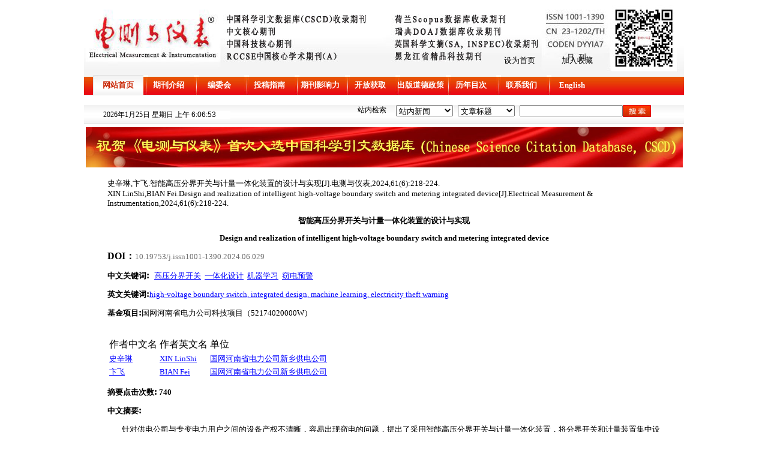

--- FILE ---
content_type: text/html; charset=utf-8
request_url: http://www.emijournal.net/dcyyb/ch/reader/view_abstract.aspx?file_no=20210615003&flag=1
body_size: 38390
content:

<!DOCTYPE>
<html xmlns="http://www.w3.org/1999/xhtml">
<head>
<meta http-equiv="Content-Type" content="text/html; charset=utf-8" />
<title>智能高压分界开关与计量一体化装置的设计与实现-Design and realization of intelligent high-voltage boundary switch and metering integrated device</title>
<meta http-equiv="Content-Language" content="zh-cn">
<meta http-equiv="Content-Type" content="text/html; charset=utf-8">
<meta name="keywords" content="高压分界开关；一体化设计；机器学习；窃电预警"/>
<meta name="HW.ad-path" content="http://www.emijournal.net/dcyyb/ch/reader/view_abstract.aspx?file_no=20210615003"/>
<meta name="HW.identifier" content="http://www.emijournal.net/dcyyb/ch/reader/view_abstract.aspx?file_no=20210615003"/>
<meta name="DC.Format" content="text/html"/>
<meta name="DC.Language" content="cn"/>
<meta name="DC.Title" content="智能高压分界开关与计量一体化装置的设计与实现"/>
<meta name="DC.Identifier" content="10.19753/j.issn1001-1390.2024.06.029"/>
<meta name="DC.Contributor" content="史辛琳"/>
<meta name="DC.Contributor" content="卞飞"/>
<meta name="DC.Date" content=""/>
<meta name="DC.Keywords" content="高压分界开关；一体化设计；机器学习；窃电预警"/>
<meta name="DC.Keywords" content="high-voltage boundary switch, integrated design, machine learning, electricity theft warning"/>
<meta name="Description" content="针对供电公司与专变电力用户之间的设备产权不清晰，容易出现窃电的问题，提出了采用智能高压分界开关与计量一体化装置，将分界开关和计量装置集中设计并一体化安装。首先对设备结构重新设计，将户外高压分界电能计量箱分成开关室、计量室、出线室和进线室四个独立的功能隔室。设备采用全密封、全绝缘结构设计，机构仓防护等级达到IP55。计量互感器全绝缘、插拔式结构设计，便于更换。构建了防窃电结构化模型，通过数据预处理、用户异常监测模型和机器学习实现防窃电功能。;In view of the unclear property rights between the power supply companies and the power users, and the problem of electricity theft, this paper proposes an intelligent high-voltage boundary switch and metering integrated device, and the boundary switch and the metering device are designed and integrated installed. Firstly, the equipment structure is redesigned, and the outdoor high-voltage boundary electric energy metering box is divided into four independent functional compartments including switch room, metering room, outlet room and inlet room. The equipment adopts a fully-sealed and fully-insulated structure design, and the protection level of the mechanism compartment reaches IP55. The fully-insulated and plug-in structure design for metering transformer is easy to replace. The structured model of electricity theft prevention is constructed, and the function of electricity theft prevention is realized through data preprocessing, user anomaly monitoring model and machine learning."/>
<meta name="Keywords" content="高压分界开关；一体化设计；机器学习；窃电预警;high-voltage boundary switch, integrated design, machine learning, electricity theft warning"/>
<meta name="citation_title" content="智能高压分界开关与计量一体化装置的设计与实现"/>
<meta name="citation_journal_title" content="电测与仪表"/>
<meta name="citation_author" content="史辛琳"/>
<meta name="citation_author" content="卞飞"/>
<meta name="citation_volume" content="61"/>
<meta name="citation_issue" content="6"/>
<meta name="citation_date" content="20240614"/>
<meta name="citation_firstpage" content="218"/>
<meta name="citation_lastpage" content="224"/>


<script type="text/javascript" src="../js/jquery.js"></script>
<script type="text/javascript" src="../js/checkform.js"></script>

<!--<script type="text/javascript" src="../js/jquery.mousewheel.js"></script>
<script type="text/javascript" src="../Scripts/AC_RunActiveContent.js"></script>
<script language="JavaScript" src="../js/swfobject.js" type="text/javascript"></script>-->
<LINK rel=stylesheet type=text/css href="../css/nav.css">
<LINK href="../css/style.css" type=text/css rel=stylesheet>
<LINK href="../css/Erji_style.css" type=text/css rel=stylesheet>
<link href="../css/front_table_css.css" rel="stylesheet" type="text/css">
<!--<script type="text/javascript">	
$(function(){
	 //滚动条js	
	// 这个初始化页面上的演示scollpanes.	
	$('#pane2').jScrollPane({showArrows:true, scrollbarWidth: 15, arrowSize: 16});
	$('#pane3').jScrollPane();	
	// 建立描点链接
	$('a.scroll-to-element-demo').bind('click',function(){
		$this = $(this);
		var destinationSelector = $(this).attr('rel');
		$('.scroll-pane', $this.parent().parent().parent()).each(function(){
			this.scrollTo(destinationSelector);
		});
			return false;
	});	
	// 这个初始化演示scollpanes，使得它重新初始化本身，一旦它的图像加载...
	var settings = {
		showArrows:true, 
		scrollbarWidth: 20
	};
	$('#s2').jScrollPane(settings).onImagesLoad({
		callback: function(ref){
			$(ref).jScrollPane(settings);
		}
	});
	
});	
</script>
<script>
function addCookie(url,title)
{
 if (document.all)
    {
       window.external.addFavorite(url,title);
    }
    else if (window.sidebar)
    {
       window.sidebar.addPanel(title, url, "");
 }
}
function setHomepage(homeurl)
{
 if (document.all)
    {
        document.body.style.behavior='url(#default#homepage)';
  document.body.setHomePage(homeurl);
    }
    else if (window.sidebar)
    {
    if(window.netscape)
    {
         try
   {  
            netscape.security.PrivilegeManager.enablePrivilege("UniversalXPConnect");  
         }  
         catch (e)  
         {  
    alert( "该操作被浏览器拒绝，如果想启用该功能，请在地址栏内输入 about:config,然后将项 signed.applets.codebase_principal_support 值该为true" );  
         }
    } 
    var prefs = Components.classes['@mozilla.org/preferences-service;1'].getService(Components. interfaces.nsIPrefBranch);
    prefs.setCharPref('browser.startup.homepage',homeurl);
 }
} 
</script>-->

</head>

<body onload=startclock()>
<div id="header">
     <div class="headerT">
          <ul>
   <li style=" padding-left:0;"><a href="javascript:void(0)" onClick="setHomepage(document.location.href);">设为首页</a></li>
   <li><a href="javascript:void(0)" onClick="addCookie(document.location.href,'电测与仪表');">加入收藏</a></li>
              <li><a href="../reader/view_fixed_content.aspx?id=lxyx">联系邮箱</a></li>
          </ul>
     </div>
    <div class="header_nav">
            <ul>
              <li class="no_bg"><a href="../index.aspx">网站首页</a></li>
          <li><a href="../common_item.aspx?parent_id=20130719095313001&menu_id=20130719095507001&is_three_menu=0" onmouseover=mouseover(this,0) onmouseout=mouseout()>期刊介绍</a><DIV class=menu-list id=menu0 onmouseover=_mouseover() onmouseout=_mouseout()><ul><li><a href="../common_item.aspx?parent_id=20130719095313001&menu_id=20130719095507001" style="font-size:12px;padding-left:5px;height:28px;font-weight:normal">期刊简介</a></li><li><a href="../common_item.aspx?parent_id=20130719095313001&menu_id=20130719095521001" style="font-size:12px;padding-left:5px;height:28px;font-weight:normal">社长及主编</a></li><li><a href="../common_item.aspx?parent_id=20130719095313001&menu_id=20130719095536001" style="font-size:12px;padding-left:5px;height:28px;font-weight:normal">期刊荣誉</a></li></ul></DIV></li> <li><a href="../common_item.aspx?parent_id=20130719095322001&menu_id=20191227110552615&is_three_menu=0" onmouseover=mouseover(this,1) onmouseout=mouseout()>编委会</a><DIV class=menu-list id=menu1 onmouseover=_mouseover() onmouseout=_mouseout()><ul><li><a href="../common_item.aspx?parent_id=20130719095322001&menu_id=20191227110552615" style="font-size:12px;padding-left:5px;height:28px;font-weight:normal">主任委员</a></li><li><a href="../common_item.aspx?parent_id=20130719095322001&menu_id=20200306042148058" style="font-size:12px;padding-left:5px;height:28px;font-weight:normal">编委名单</a></li><li><a href="../common_item.aspx?parent_id=20130719095322001&menu_id=20251111105642001" style="font-size:12px;padding-left:5px;height:28px;font-weight:normal">青年编委名单</a></li></ul></DIV></li> <li><a href="../common_item.aspx?parent_id=20130719095340001&menu_id=20130719095653001&is_three_menu=0" onmouseover=mouseover(this,2) onmouseout=mouseout()>投稿指南</a><DIV class=menu-list id=menu2 onmouseover=_mouseover() onmouseout=_mouseout()><ul><li><a href="../common_item.aspx?parent_id=20130719095340001&menu_id=20130719095653001" style="font-size:12px;padding-left:5px;height:28px;font-weight:normal">作者须知</a></li><li><a href="../common_item.aspx?parent_id=20130719095340001&menu_id=20130719095705001" style="font-size:12px;padding-left:5px;height:28px;font-weight:normal">投稿步骤</a></li><td style="white-space: nowrap"><a href="..//uploadfile/news_images/dcyyb/2025-11-19/《电测与仪表》范文(规范细则)202511版.docx" style="font-size:12px;height:28px;font-weight:normal">范文（规范细则）</a></li><li><a href="../common_item.aspx?parent_id=20130719095340001&menu_id=20230110015719737" style="font-size:12px;padding-left:5px;height:28px;font-weight:normal">稿件处理流程</a></li><td style="white-space: nowrap"><a href="..//uploadfile/news_images/dcyyb/2025-04-29/《电测与仪表》著作权转让协议.pdf" style="font-size:12px;height:28px;font-weight:normal">著作权转让协议</a></li></ul></DIV></li> <li><A href="../first_menu.aspx?parent_id=20240624105800001">期刊影响力</A></li> <li><A href="../first_menu.aspx?parent_id=20140807101545001">开放获取</A></li> <li><a href="../common_item.aspx?parent_id=20240626165240001&menu_id=20240628110544001&is_three_menu=0" onmouseover=mouseover(this,5) onmouseout=mouseout()>出版道德政策</a><DIV class=menu-list id=menu5 onmouseover=_mouseover() onmouseout=_mouseout()><ul><li><a href="../common_item.aspx?parent_id=20240626165240001&menu_id=20240628110544001" style="font-size:12px;padding-left:5px;height:28px;font-weight:normal">出版伦理声明</a></li><li><a href="../common_item.aspx?parent_id=20240626165240001&menu_id=20240628132904001" style="font-size:12px;padding-left:5px;height:28px;font-weight:normal">学术不端认定和处理方法</a></li><li><a href="../common_item.aspx?parent_id=20240626165240001&menu_id=20240628152050001" style="font-size:12px;padding-left:5px;height:28px;font-weight:normal">广告及市场推广</a></li><li><a href="../common_item.aspx?parent_id=20240626165240001&menu_id=20240628160556001" style="font-size:12px;padding-left:5px;height:28px;font-weight:normal">同行评议流程</a></li><li><a href="../common_item.aspx?parent_id=20240626165240001&menu_id=20240702125153001" style="font-size:12px;padding-left:5px;height:28px;font-weight:normal">斟误和撤回</a></li><li><a href="../common_item.aspx?parent_id=20240626165240001&menu_id=20240702131852001" style="font-size:12px;padding-left:5px;height:28px;font-weight:normal">回避制度</a></li><li><a href="../common_item.aspx?parent_id=20240626165240001&menu_id=20240702141139001" style="font-size:12px;padding-left:5px;height:28px;font-weight:normal">文章署名及版权转让</a></li></ul></DIV></li> <li><A href="../first_menu.aspx?parent_id=20130719095435001">历年目次</A></li> <li><A href="../first_menu.aspx?parent_id=20130719095443001">联系我们</A></li>
		       <li><a href="http://www.emijournal.net/dcyyben/ch/index.aspx">English</a></li>
          </ul>
     </div>
     <div id="ssk">
	 <form name=clock >
	 <script language=JavaScript>
var timerID = null;
var timerRunning = false;
function stopclock (){
if(timerRunning)
clearTimeout(timerID);
timerRunning = false;}
function startclock () {
stopclock();
showtime();}
//欢迎来到站长特效网，我们的网址是www.zzjs.net，很好记，zz站长，js就是js特效，本站收集大量高质量js代码，还有许多广告代码下载。
function showtime () {
var now = new Date();
var hours = now.getHours();
var minutes = now.getMinutes();
var seconds = now.getSeconds()
var timeValue = "" +((hours >= 12) ? "下午 " : "上午 " )
timeValue += ((hours >12) ? hours -12 :hours)
timeValue += ((minutes < 10) ? ":0" : ":") + minutes
timeValue += ((seconds < 10) ? ":0" : ":") + seconds
document.clock.thetime.value = timeValue;
timerID = setTimeout("showtime()",1000);
timerRunning = true;}
</SCRIPT>
          <span><script language="javascript">
			  var week,day,month,year
			  function initArray(){
			  this.length = initArray.arguments.length
			  for (var i = 0; i < this.length; i++)
			  this[i+1] = initArray.arguments[i] }
			  var LastModDate = new Date(document.lastModified);
			  var WeekArray = new initArray("星期日","星期一","星期二","星期三","星期四","星期五","星期六");
			  var MonthArray = new initArray("1月","2月","3月","4月","5月","6月","7月","8月","9月","10月","11月","12月");
			  day = LastModDate.getDate() +"日";
			  year = LastModDate.getFullYear() +"年";
			  week = WeekArray[(LastModDate.getDay()+1)];
			  month = MonthArray[(LastModDate.getMonth()+1)];
			  now = new Date();
			  time = now.toLocaleTimeString(); 
			  document.write(year,month,day,"     ",week,"    ");
			</script>
			
<input name=thetime style="font-size: 9pt;color:#000000;border:0px none; " size=12>
</form>
</span>

<style>
#c_box_1{ padding:0px; margin:0px; width:95px; display:none;}
#c_box{  padding:0px; margin:0px; width:95px;}
#condition2{width:95px; padding:0px; margin:0px;}
#condition{ width:95px; padding:0px; margin:0px;}
</style>      

          <div class="Ss"><form id="advance_query_form" name="advance_query_form" action="../reader/key_query.aspx"method="post" target="_new">

             <table cellpadding="0" cellspacing="0">
                <tr>
                    <td style=" float:right; width:56px; font-size:12px; color:#000;">站内检索</td>
                    <td width=8>&nbsp;</td>
                    <td><select name="s_type" id="s_type" onchange="changeSearchType(this)" size="1" name="field" style="width: 95px; ">
							<option value="1">站内新闻</option>
							<option value="2">杂志文章</option>
							</select> 
                    </td>
					<td width=8>&nbsp;</td>
					<td > 
                            <div id="c_box">
                            
                                        <select name="condition2" id="condition2">
                                            <option value="title">文章标题</option>
                                            <option value="content">文章内容</option>
                                        </select>
                            </div>
                            <div id="c_box_1">  
                                        <select name="condition" id="condition">
                                                <option value="title">题目</option>
                                                <option value="user_real_name">作者</option>
                                                <option value="cn_institution">单位</option>
                                                <option value="4">期次</option>
                                                <option value="abstract">摘要</option>
                                        </select>
                            </div>
					</td>
					</td>
                    <td width=8>&nbsp;</td>
                    <td><input type="text" name="key" id="textfield"  width="218px;"/></td>
                    <td><input name="button" type="image" id="button" value="提交"  width="47px" height="20"src="../ext_images/tit_4.jpg" /></td>
                </tr>
             </table></form>
      </div>
     </div>
</div>
<SCRIPT LANGUAGE="JavaScript">
<!--
	function ck(){
		var username = document.getElementById("username")
		var password = document.getElementById("password")		
		if(username.value == ""){
			alert("请输入用户名!")
			username.focus();
			return false;
		}
		if(password.value == ""){
			alert("请输入密码!")
			password.focus();
			return false;
		}
		document.login_home.submit();
		return true;
	}

	function clearkey(){
		var oKey = document.getElementById("articlekey")
		if(oKey.value=="请输入关键字"){
			oKey.value  = "";
		}
	}
	function fillkey(){
		var oKey = document.getElementById("articlekey")
		if(oKey.value==""){
			oKey.value  = "请输入关键字";
		}	
	}
	function ckSrh(){
		var oKey = document.getElementById("articlekey")
		if(oKey.value=="" || oKey.value=="请输入关键字"){
			alert("请输入关键字")
			oKey.focus();
			return false;
		}
		/*
		var typeVal = document.getElementById("s_type").options[obj.selectedIndex].value
		if(typeVal=="1"){
			document.getElementById("all_search").Action="/SearchAll.asp"
		}else if(typeVal=="2"){
			document.getElementById("all_search").Action="/ZZSearchAll.asp"
		}
		alert('d')
		document.getElementById("all_search").submit()*/
		return true;
	}

	function changeSearchType(obj){
		///SearchAll.asp

		var oKey = document.getElementById("articlekey")
		if(obj.options[obj.selectedIndex].value=="1"){
			document.getElementById("c_box").style.display="none"	
			document.getElementById("c_box_1").style.display="block"
		}else if(obj.options[obj.selectedIndex].value=="2"){
			//alert(3)
			document.getElementById("c_box").style.display="block"
			document.getElementById("c_box_1").style.display="none"
		}
	}
//-->
</SCRIPT>
<div id="banner">

<a href="http://www.emijournal.net/dcyyb/ch/reader/view_news.aspx?id=20250811105515001" target="_blank"><img src="/uploadfile/news_images/dcyyb/2025-08-11/20130719101559001.jpg" /></a>
    
</div>
<div id="nav_Center"><span id="ErrorMessage"></span>
<table cellspacing="1" cellpadding="4" align="center" id="QueryUI" class="front_table">
  <tr> 
    <td height="420" valign="top" align="center">
      <table width="100%" border="0"  cellpadding="0" cellspacing="0">
      <tr> 
      <td align=left vAlign=top > 
	   <table border="0" cellpadding="0" cellspacing="0" width="100%">
         <tr>
          <td width="100%">
            <table border="0" cellpadding="4" cellspacing="4" width="100%">
			<tr>
                <td width="100%" height="20" ><span id="ReferenceText">史辛琳,卞飞.智能高压分界开关与计量一体化装置的设计与实现[J].电测与仪表,2024,61(6):218-224.<br> XIN LinShi,BIAN Fei.Design and realization of intelligent high-voltage boundary switch and metering integrated device[J].Electrical Measurement & Instrumentation,2024,61(6):218-224.</span></td>
              </tr>
			<tr>
				<td width="100%" height="20" align="center"><font size="3"><b><span id="FileTitle">智能高压分界开关与计量一体化装置的设计与实现</span></b></font></td>
			</tr>
	       <tr>
                <td width="100%" align="center"><font size="3"><b><span id="EnTitle">Design and realization of intelligent high-voltage boundary switch and metering integrated device</span></b></font></td>
           </tr>
	      <!-- <tr>
                <td width="100%" align="center"><span id="SendTime">投稿时间：2021-06-15</span>&nbsp;&nbsp;<span id="LastModifyTime">修订日期：2021-06-28</span></b></td>
              </tr>
	       <tr>-->
                <td width="100%" height="20" ><b>DOI：</b><span id="DOI"><a href='http://dx.doi.org/10.19753/j.issn1001-1390.2024.06.029'>10.19753/j.issn1001-1390.2024.06.029</a></span></td>
              </tr>
	       <tr>
				<td width="100%" height="20" ><b><span id="KeyWordLabel">中文关键词</span>:</b>&nbsp;&nbsp;<span id="KeyWord"><a href="http://it.alljournals.cn/search.aspx?subject=industry_technology&major=dgjs&orderby=referenced&field=key_word&q=%e9%ab%98%e5%8e%8b%e5%88%86%e7%95%8c%e5%bc%80%e5%85%b3&encoding=utf8" target="_blank"><font color='blue'><u>高压分界开关</u></font></a>&nbsp;&nbsp;<a href="http://it.alljournals.cn/search.aspx?subject=industry_technology&major=dgjs&orderby=referenced&field=key_word&q=%e4%b8%80%e4%bd%93%e5%8c%96%e8%ae%be%e8%ae%a1&encoding=utf8" target="_blank"><font color='blue'><u>一体化设计</u></font></a>&nbsp;&nbsp;<a href="http://it.alljournals.cn/search.aspx?subject=industry_technology&major=dgjs&orderby=referenced&field=key_word&q=%e6%9c%ba%e5%99%a8%e5%ad%a6%e4%b9%a0&encoding=utf8" target="_blank"><font color='blue'><u>机器学习</u></font></a>&nbsp;&nbsp;<a href="http://it.alljournals.cn/search.aspx?subject=industry_technology&major=dgjs&orderby=referenced&field=key_word&q=%e7%aa%83%e7%94%b5%e9%a2%84%e8%ad%a6&encoding=utf8" target="_blank"><font color='blue'><u>窃电预警</u></font></a></span></td>
	       </tr>
	       <tr>
                <td width="100%" height="20" ><b><span id="EnKeyWordLabel">英文关键词</span>:</b><span id="EnKeyWord"><a href="http://it.alljournals.cn/search.aspx?subject=industry_technology&major=dgjs&orderby=referenced&field=key_word&q=high-voltage+boundary+switch%2c+integrated+design%2c+machine+learning%2c+electricity+theft+warning&encoding=utf8" target="_blank"><font color='blue'><u>high-voltage boundary switch, integrated design, machine learning, electricity theft warning</u></font></a></span></td>
           </tr>
	       <tr>
                <td width="100%" height="20" ><b><span id="FundProjectLabel">基金项目</span>:</b><span id="FundProject">国网河南省电力公司科技项目（52174020000W）</span></td>
           </tr>
		   <tr>
                <td width="100%" height="20" valign="top"><table valign="top">
		<tr><td nowrap>作者中文名</td><td nowrap>作者英文名</td><td>单位</td></tr>
		
		　　<tr><td><a href="http://td.alljournals.com.cn/search.aspx?subject=astronomy_earth_science&major=dqkx&orderby=referenced&field=author_name&q=史辛琳&prev_q=史辛琳" target="_blank"><font color='blue'><u>史辛琳</u></font></a></td><td><a href="http://td.alljournals.com.cn/search.aspx?subject=astronomy_earth_science&major=dqkx&orderby=referenced&field=author_name&q=XIN LinShi&prev_q=XIN LinShi" target="_blank"><font color='blue'><u>XIN LinShi</u></font></a></td><td><a href="http://td.alljournals.com.cn/search.aspx?subject=astronomy_earth_science&major=dqkx&orderby=referenced&field=institution&q=国网河南省电力公司新乡供电公司&prev_q=国网河南省电力公司新乡供电公司" target="_blank"><font color='blue'><u>国网河南省电力公司新乡供电公司</u></font></a></td></td></tr>
		
		　　<tr><td><a href="http://td.alljournals.com.cn/search.aspx?subject=astronomy_earth_science&major=dqkx&orderby=referenced&field=author_name&q=卞飞&prev_q=卞飞" target="_blank"><font color='blue'><u>卞飞</u></font></a></td><td><a href="http://td.alljournals.com.cn/search.aspx?subject=astronomy_earth_science&major=dqkx&orderby=referenced&field=author_name&q=BIAN Fei&prev_q=BIAN Fei" target="_blank"><font color='blue'><u>BIAN Fei</u></font></a></td><td><a href="http://td.alljournals.com.cn/search.aspx?subject=astronomy_earth_science&major=dqkx&orderby=referenced&field=institution&q=国网河南省电力公司新乡供电公司&prev_q=国网河南省电力公司新乡供电公司" target="_blank"><font color='blue'><u>国网河南省电力公司新乡供电公司</u></font></a></td></td></tr>
		
		</table>
		</td>
              </tr>
		   <tr>
                <td width="100%" height="20" ><b><span id="ClickNumLabel">摘要点击次数</span>:</b><b><span id="ClickNum">&nbsp;740</span></b></td>
           </tr>
		   <!--<tr>
                <td width="100%" height="20" ><b><span id="PDFClickNumLabel">全文下载次数</span>:</b><b><span id="PDFClickNum">&nbsp;281</span></b></td>
           </tr>-->
	       <tr>
		<td width="100%" class="unnamed3"><b><span id="AbstractLabel">中文摘要</span>:</b></td>
	      </tr>
	      <tr>
		<td width="100%" style="word-break:break-all;Width:fixed" class="unnamed3">&nbsp;&nbsp;&nbsp;&nbsp;&nbsp;&nbsp;<span id="Abstract">针对供电公司与专变电力用户之间的设备产权不清晰，容易出现窃电的问题，提出了采用智能高压分界开关与计量一体化装置，将分界开关和计量装置集中设计并一体化安装。首先对设备结构重新设计，将户外高压分界电能计量箱分成开关室、计量室、出线室和进线室四个独立的功能隔室。设备采用全密封、全绝缘结构设计，机构仓防护等级达到IP55。计量互感器全绝缘、插拔式结构设计，便于更换。构建了防窃电结构化模型，通过数据预处理、用户异常监测模型和机器学习实现防窃电功能。</span></td>
	      </tr>
	     <tr>
                <td width="100%" class="unnamed3"><b><span id="EnAbstractLabel">英文摘要</span>:</b></td>
              </tr>

	        <tr>
                <td width="100%" class="unnamed3">&nbsp;&nbsp;&nbsp;&nbsp;&nbsp;&nbsp;<span id="EnAbstract">In view of the unclear property rights between the power supply companies and the power users, and the problem of electricity theft, this paper proposes an intelligent high-voltage boundary switch and metering integrated device, and the boundary switch and the metering device are designed and integrated installed. Firstly, the equipment structure is redesigned, and the outdoor high-voltage boundary electric energy metering box is divided into four independent functional compartments including switch room, metering room, outlet room and inlet room. The equipment adopts a fully-sealed and fully-insulated structure design, and the protection level of the mechanism compartment reaches IP55. The fully-insulated and plug-in structure design for metering transformer is easy to replace. The structured model of electricity theft prevention is constructed, and the function of electricity theft prevention is realized through data preprocessing, user anomaly monitoring model and machine learning.</span></td>
            </tr>
		  <tr>
                <td width="100%" align="center"><span id="URL"><a href='create_pdf.aspx?file_no=20210615003&flag=1&journal_id=dcyyb&year_id=2024' target='_blank'><u>查看全文</u></a></span>&nbsp;&nbsp;<a href="appraise.aspx?file_no=20210615003&journal_id=dcyyb"><u><span id="ViewAppraiseLabel">查看/发表评论</span></u></a>&nbsp;&nbsp;<a href="http://ardownload.adobe.com/pub/adobe/reader/win/6.x/6.0/chs/AdbeRdr60_chs_full.exe"><u><span id="DownloadReaderLabel">下载PDF阅读器</span></u></a> </td>
           </tr> 
           <tr>
               <!-- <td width="100%" height="20" align="left"><span id="AttacheList"></span></td>-->
              </tr>  
			
	      <tr>
                <td width="100%" height="20" align="center"><a href="#" onclick="return window.close();"><span id="CloseLabel">关闭</span></a> </td>
              </tr>  
            </table>
          </td>
        
        </tr>
      </table>
	  <table width="100%" align="center">
<tr><td  align="left">
<div id="ReferenceList">
</div>
</td></tr>
<tr><td  align="left">
<div id="WasReferencedList">
</div>
</td></tr>

<!--<tr><td align="left">
<div id="RelateArticleList">
</div>
</td></tr>-->

</table>
  </td>    
</table> 
</td>    
</tr>
 <tr><td align="center"></td></tr>
</table>  




</div>

        <div class="qcfd" style=" clear:both;"></div>

    <div id="yqlj">

       <ul>

	   

				<li><a href="http://www.habiaosuo.com/"

				 target="_blank">哈尔滨电工仪表研究所有限公司</a></li>  

				

				<li><a href="http://www.tc104.org/"

				 target="_blank">中国电工仪器仪表信息网</a></li>  

				

				<li><a href="http://www.cis.org.cn/"

				 target="_blank">中国仪器仪表学会</a></li>  

				

				<li><a href="http://www.gapp.gov.cn/"

				 target="_blank">中华人民共和国新闻出版总署</a></li>  

				

				<li><a href="http://www.cessp.org.cn/ch/"

				 target="_blank">中国科技期刊编辑学会</a></li>  

				

				<li><a href="http://www.hljkx.cn/"

				 target="_blank">黑龙江省科学技术协会</a></li>  

				

				<li><a href="http://www.editorhome.cn/"

				 target="_blank">编辑之家</a></li>  

				

				<li><a href="http://cnki.net/"

				 target="_blank">中国知网</a></li>  

				

				<li><a href="http://www.wanfangdata.com.cn/"

				 target="_blank">万方数据库</a></li>  

				

				<li><a href="http://www.cqvip.com/"

				 target="_blank">维普网</a></li>  

				

				<li><a href="http://www.bjx.com.cn/"

				 target="_blank">北极星电力网</a></li>  

				

				<li><a href="http://www.gkong.com/index.htm"

				 target="_blank">中华中控网</a></li>  

				

       </ul>

  </div>

<div id="bottom">

         <ul>

            <li style=" background:none;"><a href="index.aspx">网站首页</a></li>

            <li><a href="../common_item.aspx?parent_id=20130719095313001&menu_id=20130719095507001&is_three_menu=0" onmouseover=mouseover(this,0) onmouseout=mouseout()>期刊介绍</a><DIV class=menu-list id=menu0 onmouseover=_mouseover() onmouseout=_mouseout()><ul><li><a href="../common_item.aspx?parent_id=20130719095313001&menu_id=20130719095507001" style="font-size:12px;padding-left:5px;height:28px;font-weight:normal">期刊简介</a></li><li><a href="../common_item.aspx?parent_id=20130719095313001&menu_id=20130719095521001" style="font-size:12px;padding-left:5px;height:28px;font-weight:normal">社长及主编</a></li><li><a href="../common_item.aspx?parent_id=20130719095313001&menu_id=20130719095536001" style="font-size:12px;padding-left:5px;height:28px;font-weight:normal">期刊荣誉</a></li></ul></DIV></li> <li><a href="../common_item.aspx?parent_id=20130719095322001&menu_id=20191227110552615&is_three_menu=0" onmouseover=mouseover(this,1) onmouseout=mouseout()>编委会</a><DIV class=menu-list id=menu1 onmouseover=_mouseover() onmouseout=_mouseout()><ul><li><a href="../common_item.aspx?parent_id=20130719095322001&menu_id=20191227110552615" style="font-size:12px;padding-left:5px;height:28px;font-weight:normal">主任委员</a></li><li><a href="../common_item.aspx?parent_id=20130719095322001&menu_id=20200306042148058" style="font-size:12px;padding-left:5px;height:28px;font-weight:normal">编委名单</a></li><li><a href="../common_item.aspx?parent_id=20130719095322001&menu_id=20251111105642001" style="font-size:12px;padding-left:5px;height:28px;font-weight:normal">青年编委名单</a></li></ul></DIV></li> <li><a href="../common_item.aspx?parent_id=20130719095340001&menu_id=20130719095653001&is_three_menu=0" onmouseover=mouseover(this,2) onmouseout=mouseout()>投稿指南</a><DIV class=menu-list id=menu2 onmouseover=_mouseover() onmouseout=_mouseout()><ul><li><a href="../common_item.aspx?parent_id=20130719095340001&menu_id=20130719095653001" style="font-size:12px;padding-left:5px;height:28px;font-weight:normal">作者须知</a></li><li><a href="../common_item.aspx?parent_id=20130719095340001&menu_id=20130719095705001" style="font-size:12px;padding-left:5px;height:28px;font-weight:normal">投稿步骤</a></li><td style="white-space: nowrap"><a href="..//uploadfile/news_images/dcyyb/2025-11-19/《电测与仪表》范文(规范细则)202511版.docx" style="font-size:12px;height:28px;font-weight:normal">范文（规范细则）</a></li><li><a href="../common_item.aspx?parent_id=20130719095340001&menu_id=20230110015719737" style="font-size:12px;padding-left:5px;height:28px;font-weight:normal">稿件处理流程</a></li><td style="white-space: nowrap"><a href="..//uploadfile/news_images/dcyyb/2025-04-29/《电测与仪表》著作权转让协议.pdf" style="font-size:12px;height:28px;font-weight:normal">著作权转让协议</a></li></ul></DIV></li> <li><A href="../first_menu.aspx?parent_id=20240624105800001">期刊影响力</A></li> <li><A href="../first_menu.aspx?parent_id=20140807101545001">开放获取</A></li> <li><a href="../common_item.aspx?parent_id=20240626165240001&menu_id=20240628110544001&is_three_menu=0" onmouseover=mouseover(this,5) onmouseout=mouseout()>出版道德政策</a><DIV class=menu-list id=menu5 onmouseover=_mouseover() onmouseout=_mouseout()><ul><li><a href="../common_item.aspx?parent_id=20240626165240001&menu_id=20240628110544001" style="font-size:12px;padding-left:5px;height:28px;font-weight:normal">出版伦理声明</a></li><li><a href="../common_item.aspx?parent_id=20240626165240001&menu_id=20240628132904001" style="font-size:12px;padding-left:5px;height:28px;font-weight:normal">学术不端认定和处理方法</a></li><li><a href="../common_item.aspx?parent_id=20240626165240001&menu_id=20240628152050001" style="font-size:12px;padding-left:5px;height:28px;font-weight:normal">广告及市场推广</a></li><li><a href="../common_item.aspx?parent_id=20240626165240001&menu_id=20240628160556001" style="font-size:12px;padding-left:5px;height:28px;font-weight:normal">同行评议流程</a></li><li><a href="../common_item.aspx?parent_id=20240626165240001&menu_id=20240702125153001" style="font-size:12px;padding-left:5px;height:28px;font-weight:normal">斟误和撤回</a></li><li><a href="../common_item.aspx?parent_id=20240626165240001&menu_id=20240702131852001" style="font-size:12px;padding-left:5px;height:28px;font-weight:normal">回避制度</a></li><li><a href="../common_item.aspx?parent_id=20240626165240001&menu_id=20240702141139001" style="font-size:12px;padding-left:5px;height:28px;font-weight:normal">文章署名及版权转让</a></li></ul></DIV></li> <li><A href="../first_menu.aspx?parent_id=20130719095435001">历年目次</A></li> <li><A href="../first_menu.aspx?parent_id=20130719095443001">联系我们</A></li>

         </ul>

  </div>

  <div id="footer">

         <div class="footer_box">

                 

				 地址：哈尔滨市松北区创新路2000号&nbsp;&nbsp;&nbsp;&nbsp;邮编：150028<br />
邮箱：dcyb@vip.163.com&nbsp;&nbsp;&nbsp;&nbsp;电话：0451-86611021；87186023<br />
&copy;&nbsp;2012 电测与仪表&nbsp;&nbsp;&nbsp;&nbsp;哈公网监备2301003445号  <br />
<a href='http://beian.miit.gov.cn' style="font-size: 12px;"text-decoration:none;color:black" target='_blank'>黑ICP备11006624号-1</a><br />

                  技术支持：<a href="http://www.e-tiller.com" style="font-size: 12px;text-decoration:none;color:black" target="_blank">北京勤云科技发展有限公司</a><br />

      </div>

  </div>

        

</div>
<script type="text/javascript">
//此段代码是漂浮窗口的代码
var xPos = 20;//from 55zm.com
var yPos = document.body.clientHeight;
var step = 1;
var delay = 30;                     
var height = 0;                     
var Hoffset = 0;                    
var Woffset = 0;                     
var yon = 0;                    
var xon = 0;                     
var pause = true;                    
var interval;                    
img.style.top = yPos;                    
function changePos() {                   
width = document.body.clientWidth;                    
height = document.body.clientHeight;                    
Hoffset = img.offsetHeight;                    
Woffset = img.offsetWidth;                   
img.style.left = xPos + document.body.scrollLeft;                    
img.style.top = yPos + document.body.scrollTop;                    
if (yon) {                  
yPos = yPos + step;                    
}               
else {             
yPos = yPos - step;                    
}            
if (yPos < 0) {                  
yon = 1;                    
yPos = 0;                    
}                  
if (yPos >= (height - Hoffset)) {                    
yon = 0;                    
yPos = (height - Hoffset);                     
}                  
if (xon) {                    
xPos = xPos + step;                    
}                 
else {                 
xPos = xPos - step;                   
}                  
if (xPos < 0) {                    
xon = 1;                   
xPos = 0;                   
}         
if (xPos >= (width - Woffset)) {                    
xon = 0;           
xPos = (width - Woffset);                    
}                    
}
function start() {                    
img.style.visibility = "visible";                  
interval = setInterval('changePos()', delay);                    
}              
start();  
</script>
</body>

</html>







<script language=javascript>
function PdfOpen(url){
      var win="toolbar=no,location=no,directories=no,status=yes,menubar=yes,scrollbars=yes,resizable=yes";  
      window.open(url,"",win);
 }
</script>
<script language="javascript">
 function openWin(url,w,h){ 
   var win="toolbar=no,location=no,directories=no,status=no,menubar=no,scrollbars=yes,resizable=no,width=" + w + ",height=" + h;  
   controlWindow=window.open(url,"",win);
}
</script>
<script language="javascript" src="../js/jquery.js"></script>
<script language="javascript" src="search_reference.aspx?ct=79881CF90647C475DD4DF87C67BB5F4415018799FF19295268A4D1BF980431118AA33DCB072A58D08E7050E8AD672ACF5B8CCCD0BAC19C3DD6BC03F2CD7C13E025F8D93BA134A80F&et=[base64]&pcid=5B3AB970F71A803DEACDC0559115BFCF0A068CD97DD29835&cid=6CDB4E49EF88F71A&jid=F0130ECAD2BF722D4AC33ECE157B4823&yid=B80136CCD8DCBAA1&aid=724044BB0FF59CDF97B975AD562B9030&vid=&iid=B31275AF3241DB2D&sid=AD16A18DBD734D13&eid=A1266CF37D675CF1&fileno=20210615003&flag=1&is_more=0"></script>
<script language="javascript" src="http://www.alljournals.cn/alljournals.js"></script> 

--- FILE ---
content_type: text/html; charset=utf-8
request_url: http://www.emijournal.net/dcyyb/ch/reader/search_reference.aspx?ct=79881CF90647C475DD4DF87C67BB5F4415018799FF19295268A4D1BF980431118AA33DCB072A58D08E7050E8AD672ACF5B8CCCD0BAC19C3DD6BC03F2CD7C13E025F8D93BA134A80F&et=52A59D2F0854D9F404277847163787CE1EC91B63578263AFBF0B958B0249A66FC61C194816919458C303743ADC82D306E32CE1CF38565231F589E2FA35EF88EC689A4ECFD8B5B49571BD39B75CC29FE27F4E6B64749F490BF3545D83BDBC565E7FFD9C35532E75C8&pcid=5B3AB970F71A803DEACDC0559115BFCF0A068CD97DD29835&cid=6CDB4E49EF88F71A&jid=F0130ECAD2BF722D4AC33ECE157B4823&yid=B80136CCD8DCBAA1&aid=724044BB0FF59CDF97B975AD562B9030&vid=&iid=B31275AF3241DB2D&sid=AD16A18DBD734D13&eid=A1266CF37D675CF1&fileno=20210615003&flag=1&is_more=0
body_size: 3340
content:

$(document).ready(function() {
	 $.get("/ch/reader/reference_list.aspx?pcid=5B3AB970F71A803DEACDC0559115BFCF0A068CD97DD29835&cid=6CDB4E49EF88F71A&jid=F0130ECAD2BF722D4AC33ECE157B4823&yid=B80136CCD8DCBAA1&aid=724044BB0FF59CDF97B975AD562B9030&iid=B31275AF3241DB2D&sid=AD16A18DBD734D13&eid=A1266CF37D675CF1&ct=79881CF90647C475DD4DF87C67BB5F4415018799FF19295268A4D1BF980431118AA33DCB072A58D08E7050E8AD672ACF5B8CCCD0BAC19C3DD6BC03F2CD7C13E025F8D93BA134A80F&et=[base64]&flag=1&journal_id=dcyyb&file_no=20210615003&ms_file_no=&ms_year=&cp=1&tn=0&from_founder_html=",function(xml){
		if(xml!=""){
			$("div#ReferenceList").html(xml);			
		}
	});
      $.get("/ch/reader/was_referenced_list.aspx?pcid=5B3AB970F71A803DEACDC0559115BFCF0A068CD97DD29835&cid=6CDB4E49EF88F71A&jid=F0130ECAD2BF722D4AC33ECE157B4823&yid=B80136CCD8DCBAA1&aid=724044BB0FF59CDF97B975AD562B9030&iid=B31275AF3241DB2D&sid=AD16A18DBD734D13&eid=A1266CF37D675CF1&ct=79881CF90647C475DD4DF87C67BB5F4415018799FF19295268A4D1BF980431118AA33DCB072A58D08E7050E8AD672ACF5B8CCCD0BAC19C3DD6BC03F2CD7C13E025F8D93BA134A80F&et=[base64]&flag=1&journal_id=dcyyb&file_no=20210615003&ms_file_no=&ms_year=&cp=1&tn=0&from_founder_html=",function(xml){
		if(xml!=""){
			$("div#WasReferencedList").html(xml);			
		}
	});

		$.get("/ch/reader/relate_article_list.aspx?pcid=5B3AB970F71A803DEACDC0559115BFCF0A068CD97DD29835&cid=6CDB4E49EF88F71A&jid=F0130ECAD2BF722D4AC33ECE157B4823&yid=B80136CCD8DCBAA1&aid=724044BB0FF59CDF97B975AD562B9030&iid=B31275AF3241DB2D&sid=AD16A18DBD734D13&eid=A1266CF37D675CF1&ct=79881CF90647C475DD4DF87C67BB5F4415018799FF19295268A4D1BF980431118AA33DCB072A58D08E7050E8AD672ACF5B8CCCD0BAC19C3DD6BC03F2CD7C13E025F8D93BA134A80F&et=[base64]&flag=1&journal_id=dcyyb&file_no=20210615003&ms_file_no=&ms_year=&cp=1&tn=0&from_founder_html=",function(xml){
			if(xml!=""){
				$("div#RelateArticleList").html(xml);				
			}
	});

	$.get("/ch/reader/self_relate_article_list.aspx?pcid=5B3AB970F71A803DEACDC0559115BFCF0A068CD97DD29835&cid=6CDB4E49EF88F71A&jid=F0130ECAD2BF722D4AC33ECE157B4823&yid=B80136CCD8DCBAA1&aid=724044BB0FF59CDF97B975AD562B9030&iid=B31275AF3241DB2D&sid=AD16A18DBD734D13&eid=A1266CF37D675CF1&ct=79881CF90647C475DD4DF87C67BB5F4415018799FF19295268A4D1BF980431118AA33DCB072A58D08E7050E8AD672ACF5B8CCCD0BAC19C3DD6BC03F2CD7C13E025F8D93BA134A80F&et=[base64]&flag=1&journal_id=dcyyb&file_no=20210615003&ms_file_no=&ms_year=&cp=1&tn=0&from_founder_html=",function(xml){
			if(xml!=""){
				$("div#SelfRelateArticleList").html(xml);				
			}
	});
});



--- FILE ---
content_type: text/html; charset=utf-8
request_url: http://www.emijournal.net/ch/reader/relate_article_list.aspx?pcid=5B3AB970F71A803DEACDC0559115BFCF0A068CD97DD29835&cid=6CDB4E49EF88F71A&jid=F0130ECAD2BF722D4AC33ECE157B4823&yid=B80136CCD8DCBAA1&aid=724044BB0FF59CDF97B975AD562B9030&iid=B31275AF3241DB2D&sid=AD16A18DBD734D13&eid=A1266CF37D675CF1&ct=79881CF90647C475DD4DF87C67BB5F4415018799FF19295268A4D1BF980431118AA33DCB072A58D08E7050E8AD672ACF5B8CCCD0BAC19C3DD6BC03F2CD7C13E025F8D93BA134A80F&et=52A59D2F0854D9F404277847163787CE1EC91B63578263AFBF0B958B0249A66FC61C194816919458C303743ADC82D306E32CE1CF38565231F589E2FA35EF88EC689A4ECFD8B5B49571BD39B75CC29FE27F4E6B64749F490BF3545D83BDBC565E7FFD9C35532E75C8&flag=1&journal_id=dcyyb&file_no=20210615003&ms_file_no=&ms_year=&cp=1&tn=0&from_founder_html=
body_size: 10551
content:
<style type='text/css'><!-- a.ArticleList {text-decoration:underline;color:#316ac5;}--></style><table><tr><td colspan='2'><b>相似文献(共20条):</b></td></tr><tr><td height='20' width='2%' valign='top' nowrap>[1] </td><td height='20'>曾宪武,包淑萍.<a class='ArticleList' href="view_reference.aspx?pcid=5B3AB970F71A803DEACDC0559115BFCF0A068CD97DD29835&cid=6CDB4E49EF88F71A&jid=F0130ECAD2BF722D4AC33ECE157B4823&aid=FD97AC54C654BBA3&yid=37904DC365DD7266&vid=BE33CC7147FEFCA4&iid=94C357A881DFC066&sid=F4B561950EE1D31A&eid=771152D1ADC1C0EB" target='_blank'><u>智能住宅小区综合抄表装置的设计与实现</u></a>[J].电测与仪表,2006,43(5):47-50.</td></tr><tr><td height='20' width='2%' valign='top' nowrap>[2] </td><td height='20'>黄荣国,陆春光,姚力,徐韬,周佑.<a class='ArticleList' href="view_reference.aspx?pcid=5B3AB970F71A803DEACDC0559115BFCF0A068CD97DD29835&cid=6CDB4E49EF88F71A&jid=F0130ECAD2BF722D4AC33ECE157B4823&aid=9D5E7A6CC5F9803F55290187832D102E&yid=9F915C6F01DE79C5&vid=8E6AB9C3EBAAE921&iid=B91E8C6D6FE990DB&sid=EDA22B444205D04A&eid=2B5DE8A23DCEED39" target='_blank'><u>防窃电仿真试验平台设计与实现</u></a>[J].电测与仪表,2016,53(24):115-120.</td></tr><tr><td height='20' width='2%' valign='top' nowrap>[3] </td><td height='20'>杨铮宇.<a class='ArticleList' href="view_reference.aspx?pcid=5B3AB970F71A803DEACDC0559115BFCF0A068CD97DD29835&cid=6CDB4E49EF88F71A&jid=F0130ECAD2BF722D4AC33ECE157B4823&aid=9C81CF9F4B559281C5A34BD81509E911&yid=BA1E75DF0B7E0EB2&vid=BFE7933E5EEA150D&iid=B31275AF3241DB2D&sid=ED01F5AE50BE09C0&eid=DABEF202280E7EF1" target='_blank'><u>基于大数据和机器学习的用电异常行为分析系统总体架构</u></a>[J].电测与仪表,2023,60(6):167-173.</td></tr><tr><td height='20' width='2%' valign='top' nowrap>[4] </td><td height='20'>董占国,卢玉凤,陈国庆,徐京生.<a class='ArticleList' href="view_reference.aspx?pcid=5B3AB970F71A803DEACDC0559115BFCF0A068CD97DD29835&cid=6CDB4E49EF88F71A&jid=96DE634E6C58DA2F555D8DE4827C478C&aid=E493FCF2BF7F4A7AAE379EE7D996F112&yid=885CEFEC57DA488F&vid=2B25C5E62F83A049&iid=B31275AF3241DB2D&sid=331211A5F5616413&eid=DBF54A8E2A721A6D" target="_blank"><u>单相智能计量终端防窃电设计</u></a>[J].电工技术,2022(6):102-104.</td></tr><tr><td height='20' width='2%' valign='top' nowrap>[5] </td><td height='20'>杨锐,孙建东,姜铁卫.<a class='ArticleList' href="view_reference.aspx?pcid=5B3AB970F71A803DEACDC0559115BFCF0A068CD97DD29835&cid=6CDB4E49EF88F71A&jid=ABFEEF3F37EDB425B00F659333B37518&aid=02C513A92E3599C9F6219431D1CE95C9&yid=9EAD63ADE6B277ED&vid=2B25C5E62F83A049&iid=A04140E723CB732E&sid=27746BCEEE58E9DC&eid=42425781F0B1C26E" target="_blank"><u>配电网分界开关低压模拟环境的设计与实现</u></a>[J].低压电器,2014(20):33-37.</td></tr><tr><td height='20' width='2%' valign='top' nowrap>[6] </td><td height='20'>王玉萍.<a class='ArticleList' href="view_reference.aspx?pcid=5B3AB970F71A803DEACDC0559115BFCF0A068CD97DD29835&cid=6CDB4E49EF88F71A&jid=BF72B2ACB7BCFB002382D30D904E2BCD&aid=F9BFF81186D40DD0CCB9F4BC77AFCB0D&yid=C3ACC247184A22C1&vid=94C357A881DFC066&iid=B31275AF3241DB2D&sid=F4B561950EE1D31A&eid=2A3781E88AB1776F" target="_blank"><u>浅析技术防窃电装置的应用意义</u></a>[J].贵州电力技术,2002,5(6):47-49.</td></tr><tr><td height='20' width='2%' valign='top' nowrap>[7] </td><td height='20'>吴朝辉,杨文选,王博.<a class='ArticleList' href="view_reference.aspx?pcid=5B3AB970F71A803DEACDC0559115BFCF0A068CD97DD29835&cid=6CDB4E49EF88F71A&jid=6F1C5F27AE627FA8B06530C86001ED4C&aid=E218B59A73A37BF0CA9B1AE203DF9C30&yid=FF7AA908D58E97FA&vid=2B25C5E62F83A049&iid=CA4FD0336C81A37A&sid=FC0714F8D2EB605D&eid=7801E6FC5AE9020C" target="_blank"><u>10kV架空线路用户智能分界开关的研制</u></a>[J].山西电力,2013(1):13-16.</td></tr><tr><td height='20' width='2%' valign='top' nowrap>[8] </td><td height='20'><a class='ArticleList' href="view_reference.aspx?pcid=5B3AB970F71A803DEACDC0559115BFCF0A068CD97DD29835&cid=6CDB4E49EF88F71A&jid=6ED456CFE887DBDCA769D6E41C2A5601&aid=8D2F1082F3BEAED7008C9FF350DC01FA&yid=140ECF96957D60B2&vid=2B25C5E62F83A049&iid=F3090AE9B60B7ED1&sid=987EDA49D8A7A635&eid=987EDA49D8A7A635" target="_blank"><u>智能高压计量组合装置安装注意事项</u></a>[J].大众用电</td></tr><tr><td height='20' width='2%' valign='top' nowrap>[9] </td><td height='20'>周金良.<a class='ArticleList' href="view_reference.aspx?pcid=5B3AB970F71A803DEACDC0559115BFCF0A068CD97DD29835&cid=6CDB4E49EF88F71A&jid=2AE8F81B8198CF63E2836E446E0A2F71&aid=53CC4A7B17893782&yid=37904DC365DD7266&vid=5D311CA918CA9A03&iid=E158A972A605785F&sid=987EDA49D8A7A635&eid=8E6AB9C3EBAAE921" target="_blank"><u>改进型杆上计量装置的防窃电措施</u></a>[J].电力需求侧管理,2006,8(4):51-53.</td></tr><tr><td height='20' width='2%' valign='top' nowrap>[10] </td><td height='20'>王列华,黄新波,陈小雄,周柯宏.<a class='ArticleList' href="view_reference.aspx?pcid=5B3AB970F71A803DEACDC0559115BFCF0A068CD97DD29835&cid=6CDB4E49EF88F71A&jid=1D4D5C76A53D481A81E52F992179560A&aid=6F1BBA6EEBEE6CFEA09591AE74512B53&yid=FF7AA908D58E97FA&vid=2B25C5E62F83A049&iid=708DD6B15D2464E8&sid=987EDA49D8A7A635&eid=E96DEEF3CEB4E225" target="_blank"><u>智能高压开关柜综合操控装置的设计与实现</u></a>[J].电气应用,2013(11):51-56,74.</td></tr><tr><td height='20' width='2%' valign='top' nowrap>[11] </td><td height='20'>刘银川,高文雷,陈银杏,郝保良,崔美娜.<a class='ArticleList' href="view_reference.aspx?pcid=5B3AB970F71A803DEACDC0559115BFCF0A068CD97DD29835&cid=6CDB4E49EF88F71A&jid=C661BB531E5AC617D941AC6A22A10861&aid=2CF52137FD596110C2693D35B84B28DF&yid=9475FABC7A03F4AB&vid=94E7F66E6C42FA23&iid=CA4FD0336C81A37A&sid=EDA22B444205D04A&eid=7F5DDA4924737DF5" target="_blank"><u>一种高效率高压开关电源设计与实现</u></a>[J].电源技术,2021,45(1):115-118.</td></tr><tr><td height='20' width='2%' valign='top' nowrap>[12] </td><td height='20'>李伟,李一真,王志梁,石震,孙二杰.<a class='ArticleList' href="view_reference.aspx?pcid=5B3AB970F71A803DEACDC0559115BFCF0A068CD97DD29835&cid=6CDB4E49EF88F71A&jid=6794610140F76725BDF0326B2823A184&aid=2BD15091F32238F97513AACD8FA7D7F9&yid=FFD10F7019FAA9EC&vid=ECE8E54D6034F642&iid=B31275AF3241DB2D&sid=E514EE58E0E50ECF&eid=9FFCC7AF50CAEBF7" target="_blank"><u>基于物联网技术的智能插座设计与实现</u></a>[J].山东电力技术,2015,42(6):55-58.</td></tr><tr><td height='20' width='2%' valign='top' nowrap>[13] </td><td height='20'>胡广平,黄晓蓉.<a class='ArticleList' href="view_reference.aspx?pcid=5B3AB970F71A803DEACDC0559115BFCF0A068CD97DD29835&cid=6CDB4E49EF88F71A&jid=96DE634E6C58DA2F555D8DE4827C478C&aid=60688C95606AC6842A9C8DAC94B84139&yid=9475FABC7A03F4AB&vid=2B25C5E62F83A049&iid=13553B2D12F347E8&sid=2B5DE8A23DCEED39&eid=AE09EACBCD1B2A13" target="_blank"><u>高压隔离开关自动测试装置设计</u></a>[J].电工技术,2021(18):120-123.</td></tr><tr><td height='20' width='2%' valign='top' nowrap>[14] </td><td height='20'><a class='ArticleList' href="view_reference.aspx?pcid=5B3AB970F71A803DEACDC0559115BFCF0A068CD97DD29835&cid=6CDB4E49EF88F71A&jid=252C4B40E7D1ECDCD6170E8BD8BA68D0&aid=389B02344EB35E387EEA0FDCD84BE03C&yid=FFD10F7019FAA9EC&vid=2B25C5E62F83A049&iid=E158A972A605785F" target="_blank"><u>智能高压开关控制系统检测装置</u></a>[J].高压电器</td></tr><tr><td height='20' width='2%' valign='top' nowrap>[15] </td><td height='20'>卜银娜,姜晗,高建琨.<a class='ArticleList' href="view_reference.aspx?pcid=5B3AB970F71A803DEACDC0559115BFCF0A068CD97DD29835&cid=6CDB4E49EF88F71A&jid=96DE634E6C58DA2F555D8DE4827C478C&aid=B723A0C9B93871ABD320861DBCFB650D&yid=885CEFEC57DA488F&vid=2B25C5E62F83A049&iid=23CCDDCD68FFCC2F&sid=A1266CF37D675CF1&eid=6ED15D8DCB279BC4" target="_blank"><u>一种智能一体化监控装置的设计与实现</u></a>[J].电工技术,2022(15):224-226.</td></tr><tr><td height='20' width='2%' valign='top' nowrap>[16] </td><td height='20'>姚其新,王聿升,习超群,熊信艮.<a class='ArticleList' href="view_reference.aspx?pcid=5B3AB970F71A803DEACDC0559115BFCF0A068CD97DD29835&cid=6CDB4E49EF88F71A&jid=1A08719349B0621AE7ACF6E842C4D309&aid=C86A245746330686B22F2585DAA0806F&yid=67289AFF6305E306&vid=933658645952ED9F&iid=23CCDDCD68FFCC2F" target="_blank"><u>高压断路器智能合闸装置原理及应用</u></a>[J].电力系统保护与控制,2008,36(15).</td></tr><tr><td height='20' width='2%' valign='top' nowrap>[17] </td><td height='20'>徐志伟.<a class='ArticleList' href="view_reference.aspx?pcid=5B3AB970F71A803DEACDC0559115BFCF0A068CD97DD29835&cid=6CDB4E49EF88F71A&jid=E85C04578A8352C5E6CF1498CEB6319D&aid=D0946FFE85AA25432F2D3AE5603B57CF&yid=9475FABC7A03F4AB&vid=2B25C5E62F83A049&iid=F3090AE9B60B7ED1&sid=6AC2A205FBB0EF23&eid=95D537AC89B28832" target="_blank"><u>高压开关柜隔离接地三工位操作装置设计研究</u></a>[J].江苏电器,2021(10):59-62.</td></tr><tr><td height='20' width='2%' valign='top' nowrap>[18] </td><td height='20'>王伟能,王志强,杨帅.<a class='ArticleList' href="view_reference.aspx?pcid=5B3AB970F71A803DEACDC0559115BFCF0A068CD97DD29835&cid=6CDB4E49EF88F71A&jid=75CD9E98039D97914FF069F60F342808&aid=B6DE23D9E4D770A7813F99FD7B1E30D9&yid=99E9153A83D4CB11&vid=2B25C5E62F83A049&iid=94C357A881DFC066&sid=340AC2BF8E7AB4FD&eid=4A449F5B95020782" target="_blank"><u>智能电能表中窃电与防窃电技术分析</u></a>[J].湖南电力,2012(5):30-31,33.</td></tr><tr><td height='20' width='2%' valign='top' nowrap>[19] </td><td height='20'>李久林,陈世英.<a class='ArticleList' href="view_reference.aspx?pcid=5B3AB970F71A803DEACDC0559115BFCF0A068CD97DD29835&cid=6CDB4E49EF88F71A&jid=2AE8F81B8198CF63E2836E446E0A2F71&aid=9FBD389B9F5D5E3C8F95C59A5B6CC315&yid=140ECF96957D60B2&vid=2B25C5E62F83A049&iid=CA4FD0336C81A37A&sid=286FB2D22CF8D013&eid=286FB2D22CF8D013" target="_blank"><u>用户计量装置安装地点与防窃电</u></a>[J].电力需求侧管理,2010(1):52-52.</td></tr><tr><td height='20' width='2%' valign='top' nowrap>[20] </td><td height='20'>曾德贵.<a class='ArticleList' href="view_reference.aspx?pcid=5B3AB970F71A803DEACDC0559115BFCF0A068CD97DD29835&cid=6CDB4E49EF88F71A&jid=1D4D5C76A53D481A81E52F992179560A&aid=6C03BCA125C3F1161F3BAC79CF49C946&yid=FFD10F7019FAA9EC&vid=2B25C5E62F83A049&iid=DF92D298D3FF1E6E&sid=89F76E117E9BDB76&eid=D767283A3B658885" target="_blank"><u>智能建筑安防智能电子开关的设计与实现</u></a>[J].电气应用,2015(7):103-107.</td></tr>

--- FILE ---
content_type: text/html; charset=utf-8
request_url: http://www.emijournal.net/ch/reader/self_relate_article_list.aspx?pcid=5B3AB970F71A803DEACDC0559115BFCF0A068CD97DD29835&cid=6CDB4E49EF88F71A&jid=F0130ECAD2BF722D4AC33ECE157B4823&yid=B80136CCD8DCBAA1&aid=724044BB0FF59CDF97B975AD562B9030&iid=B31275AF3241DB2D&sid=AD16A18DBD734D13&eid=A1266CF37D675CF1&ct=79881CF90647C475DD4DF87C67BB5F4415018799FF19295268A4D1BF980431118AA33DCB072A58D08E7050E8AD672ACF5B8CCCD0BAC19C3DD6BC03F2CD7C13E025F8D93BA134A80F&et=52A59D2F0854D9F404277847163787CE1EC91B63578263AFBF0B958B0249A66FC61C194816919458C303743ADC82D306E32CE1CF38565231F589E2FA35EF88EC689A4ECFD8B5B49571BD39B75CC29FE27F4E6B64749F490BF3545D83BDBC565E7FFD9C35532E75C8&flag=1&journal_id=dcyyb&file_no=20210615003&ms_file_no=&ms_year=&cp=1&tn=0&from_founder_html=
body_size: 10781
content:
<style type='text/css'><!-- a.ArticleList {text-decoration:underline;color:#316ac5;}--></style><table><tr><td colspan='2'><b>相似文献(共20条):</b></td></tr><tr><td height='20' width='2%' valign='top' nowrap>[1] </td><td height='20'>王义杰 李秀忠.<a class='ArticleList' href="view_reference.aspx?pcid=5B3AB970F71A803DEACDC0559115BFCF0A068CD97DD29835&cid=6CDB4E49EF88F71A&jid=F0130ECAD2BF722D4AC33ECE157B4823&aid=5FEB57C53A79B385&yid=3EBE383EEA0A6494&vid=4AD960B5AD2D111A&iid=59906B3B2830C2C5&sid=F3090AE9B60B7ED1&eid=59906B3B2830C2C5" target='_blank'><u>多参数智能检测装置的设计</u></a>[J].电测与仪表,1994,31(12):10-12.</td></tr><tr><td height='20' width='2%' valign='top' nowrap>[2] </td><td height='20'>陈海宾,张晓颖,陈丽雯,朱伟杰,张梦彧,陈耀高,林玉涵,武坤.<a class='ArticleList' href="view_reference.aspx?pcid=5B3AB970F71A803DEACDC0559115BFCF0A068CD97DD29835&cid=6CDB4E49EF88F71A&jid=F0130ECAD2BF722D4AC33ECE157B4823&aid=A217FAD50DDA094BAB8460A93FA929C3&yid=FA004A8A4ED1540B&vid=318E4CC20AED4940&iid=38B194292C032A66" target='_blank'><u>一种新型一体化高压计量检定装置的研制</u></a>[J].电测与仪表,2017,54(3).</td></tr><tr><td height='20' width='2%' valign='top' nowrap>[3] </td><td height='20'>陈海宾,张晓颖,陈丽雯,朱伟杰,张梦彧,陈耀高.<a class='ArticleList' href="view_reference.aspx?pcid=5B3AB970F71A803DEACDC0559115BFCF0A068CD97DD29835&cid=6CDB4E49EF88F71A&jid=F0130ECAD2BF722D4AC33ECE157B4823&aid=4F624AE9B0F0BAB4039EC185156C868F&yid=FA004A8A4ED1540B&vid=2B25C5E62F83A049&iid=38B194292C032A66&sid=A4FA325EA800C820&eid=DBF54A8E2A721A6D" target='_blank'><u>一种新型一体化高压计量检定装置的研制北大核心</u></a>[J].电测与仪表,2017(3):99-104.</td></tr><tr><td height='20' width='2%' valign='top' nowrap>[4] </td><td height='20'>吴裔骞,黄艳,谷扬,王亚军,张磊.<a class='ArticleList' href="view_reference.aspx?pcid=5B3AB970F71A803DEACDC0559115BFCF0A068CD97DD29835&cid=6CDB4E49EF88F71A&jid=F0130ECAD2BF722D4AC33ECE157B4823&aid=9D5E7A6CC5F9803FD6D7F0DB17811D2B&yid=9F915C6F01DE79C5&vid=2B25C5E62F83A049&iid=A1927319B936F52D&sid=D5C73DEF4CF8FAF3&eid=8B59EA573021D671" target='_blank'><u>微秒级时间间隔发生及动作装置的研制</u></a>[J].电测与仪表,2016(Z1):219-222.</td></tr><tr><td height='20' width='2%' valign='top' nowrap>[5] </td><td height='20'>何培东,张君胜,刘鹏,胡娟,刘鹍.<a class='ArticleList' href="view_reference.aspx?pcid=5B3AB970F71A803DEACDC0559115BFCF0A068CD97DD29835&cid=6CDB4E49EF88F71A&jid=F0130ECAD2BF722D4AC33ECE157B4823&aid=C6F63BB39CC37091090B5911B2F45353&yid=9EAD63ADE6B277ED&vid=2B25C5E62F83A049&iid=A1927319B936F52D" target='_blank'><u>智能电网计量系统的设计与实施</u></a>[J].电测与仪表,2014(Z1).</td></tr><tr><td height='20' width='2%' valign='top' nowrap>[6] </td><td height='20'>胡汉梅,汪元龙.<a class='ArticleList' href="view_reference.aspx?pcid=5B3AB970F71A803DEACDC0559115BFCF0A068CD97DD29835&cid=6CDB4E49EF88F71A&jid=F0130ECAD2BF722D4AC33ECE157B4823&aid=6713A01859E036D7&yid=D0E58B75BFD8E51C&vid=2001E0D53B7B80EC&iid=38B194292C032A66&sid=318E4CC20AED4940&eid=014B591DF029732F" target='_blank'><u>窃电方式与防范措施的分析探讨</u></a>[J].电测与仪表,2004,41(3):54-56.</td></tr><tr><td height='20' width='2%' valign='top' nowrap>[7] </td><td height='20'>曾宪武,包淑萍.<a class='ArticleList' href="view_reference.aspx?pcid=5B3AB970F71A803DEACDC0559115BFCF0A068CD97DD29835&cid=6CDB4E49EF88F71A&jid=F0130ECAD2BF722D4AC33ECE157B4823&aid=FD97AC54C654BBA3&yid=37904DC365DD7266&vid=BE33CC7147FEFCA4&iid=94C357A881DFC066&sid=F4B561950EE1D31A&eid=771152D1ADC1C0EB" target='_blank'><u>智能住宅小区综合抄表装置的设计与实现</u></a>[J].电测与仪表,2006,43(5):47-50.</td></tr><tr><td height='20' width='2%' valign='top' nowrap>[8] </td><td height='20'>刘浩,赵伟,温克欢,何恒靖,李世松,黄松岭.<a class='ArticleList' href="view_reference.aspx?pcid=5B3AB970F71A803DEACDC0559115BFCF0A068CD97DD29835&cid=6CDB4E49EF88F71A&jid=F0130ECAD2BF722D4AC33ECE157B4823&aid=6ACEF3919400B82EED1A912CE0F2D2CF&yid=885CEFEC57DA488F&vid=6AC2A205FBB0EF23&iid=CA4FD0336C81A37A&sid=BBF7D98F9BEDEC74&eid=A58CF3BAE79427D0" target='_blank'><u>低压配电台区模组化智能融合终端构建方案与实现</u></a>[J].电测与仪表,2022,59(1):168-175.</td></tr><tr><td height='20' width='2%' valign='top' nowrap>[9] </td><td height='20'>冯凌,魏东,欧习洋,张进,邓德勇,赖荣光.<a class='ArticleList' href="view_reference.aspx?pcid=5B3AB970F71A803DEACDC0559115BFCF0A068CD97DD29835&cid=6CDB4E49EF88F71A&jid=F0130ECAD2BF722D4AC33ECE157B4823&aid=9D5E7A6CC5F9803F5CB809B77E7B302E&yid=9F915C6F01DE79C5&vid=8E6AB9C3EBAAE921&iid=2A8D03AD8076A2E3&sid=AA76E167F386B6B3&eid=228A710F49B6CE58" target='_blank'><u>无线通信在高压配电线路电能计量装置的应用</u></a>[J].电测与仪表,2016,53(19):72-76.</td></tr><tr><td height='20' width='2%' valign='top' nowrap>[10] </td><td height='20'>李景新,黄李,姜久春.<a class='ArticleList' href="view_reference.aspx?pcid=5B3AB970F71A803DEACDC0559115BFCF0A068CD97DD29835&cid=6CDB4E49EF88F71A&jid=F0130ECAD2BF722D4AC33ECE157B4823&aid=6C52C429E10ED555&yid=A732AF04DDA03BB3&vid=1AE5323881A5ECDC&iid=CA4FD0336C81A37A&sid=C5154311167311FE&eid=D3E34374A0D77D7F" target='_blank'><u>无轨电车专用智能电能表的设计</u></a>[J].电测与仪表,2007,44(1):25-28.</td></tr><tr><td height='20' width='2%' valign='top' nowrap>[11] </td><td height='20'>岳长喜,候兴哲,章述汉,冯凌.<a class='ArticleList' href="view_reference.aspx?pcid=5B3AB970F71A803DEACDC0559115BFCF0A068CD97DD29835&cid=6CDB4E49EF88F71A&jid=F0130ECAD2BF722D4AC33ECE157B4823&aid=2E68F5AC1E84318F037359C2D2EAA452&yid=140ECF96957D60B2&vid=F4B561950EE1D31A&iid=A1927319B936F52D" target='_blank'><u>10kV高压电能计量装置整体校验台的校准</u></a>[J].电测与仪表,2010,47(Z1).</td></tr><tr><td height='20' width='2%' valign='top' nowrap>[12] </td><td height='20'>肖坚红,严小文,周永真,陈月燕.<a class='ArticleList' href="view_reference.aspx?pcid=5B3AB970F71A803DEACDC0559115BFCF0A068CD97DD29835&cid=6CDB4E49EF88F71A&jid=F0130ECAD2BF722D4AC33ECE157B4823&aid=511A7C135CFBE6F905E6FCCFE3452F35&yid=9EAD63ADE6B277ED&vid=987EDA49D8A7A635&iid=F3583C8E78166B9E" target='_blank'><u>基于数据挖掘的计量装置在线监测与智能诊断系统的设计与实现</u></a>[J].电测与仪表,2014,51(14).</td></tr><tr><td height='20' width='2%' valign='top' nowrap>[13] </td><td height='20'>黄荣国,陆春光,姚力,徐韬,周佑.<a class='ArticleList' href="view_reference.aspx?pcid=5B3AB970F71A803DEACDC0559115BFCF0A068CD97DD29835&cid=6CDB4E49EF88F71A&jid=F0130ECAD2BF722D4AC33ECE157B4823&aid=9D5E7A6CC5F9803F55290187832D102E&yid=9F915C6F01DE79C5&vid=8E6AB9C3EBAAE921&iid=B91E8C6D6FE990DB&sid=EDA22B444205D04A&eid=2B5DE8A23DCEED39" target='_blank'><u>防窃电仿真试验平台设计与实现</u></a>[J].电测与仪表,2016,53(24):115-120.</td></tr><tr><td height='20' width='2%' valign='top' nowrap>[14] </td><td height='20'>冯凌,杨华夏,程瑛颖,魏东,肖冀,高利明.<a class='ArticleList' href="view_reference.aspx?pcid=5B3AB970F71A803DEACDC0559115BFCF0A068CD97DD29835&cid=6CDB4E49EF88F71A&jid=F0130ECAD2BF722D4AC33ECE157B4823&aid=A1DAFBE480E256DC04E33EDD6FD9B726&yid=EA357AD73C8E13BC&vid=E514EE58E0E50ECF&iid=F3090AE9B60B7ED1&sid=7C72DBC13F2D71EC&eid=58F693790F887B3B" target='_blank'><u>基于射频同步技术的高压电能计量装置现场校验仪的设计</u></a>[J].电测与仪表,2018,55(10):132-136.</td></tr><tr><td height='20' width='2%' valign='top' nowrap>[15] </td><td height='20'>韦朝云,桂卫华,李先怀,彭熹.<a class='ArticleList' href="view_reference.aspx?pcid=5B3AB970F71A803DEACDC0559115BFCF0A068CD97DD29835&cid=6CDB4E49EF88F71A&jid=F0130ECAD2BF722D4AC33ECE157B4823&aid=0C1C4C354C089550FFE369E7CE684031&yid=DE12191FBD62783C&vid=D997634CFE9B6321&iid=708DD6B15D2464E8" target='_blank'><u>基于71M6534H的新型多功能电能表的设计与实现</u></a>[J].电测与仪表,2009,46(11).</td></tr><tr><td height='20' width='2%' valign='top' nowrap>[16] </td><td height='20'>杨铮宇.<a class='ArticleList' href="view_reference.aspx?pcid=5B3AB970F71A803DEACDC0559115BFCF0A068CD97DD29835&cid=6CDB4E49EF88F71A&jid=F0130ECAD2BF722D4AC33ECE157B4823&aid=9C81CF9F4B559281C5A34BD81509E911&yid=BA1E75DF0B7E0EB2&vid=BFE7933E5EEA150D&iid=B31275AF3241DB2D&sid=ED01F5AE50BE09C0&eid=DABEF202280E7EF1" target='_blank'><u>基于大数据和机器学习的用电异常行为分析系统总体架构</u></a>[J].电测与仪表,2023,60(6):167-173.</td></tr><tr><td height='20' width='2%' valign='top' nowrap>[17] </td><td height='20'>赵震宇,邓高峰,朱亮,李赫,钟巨华,唐璐.<a class='ArticleList' href="view_reference.aspx?pcid=5B3AB970F71A803DEACDC0559115BFCF0A068CD97DD29835&cid=6CDB4E49EF88F71A&jid=F0130ECAD2BF722D4AC33ECE157B4823&aid=B02729F7B3A5F1E4D6FA3F6A9E5E9D6B&yid=9475FABC7A03F4AB&vid=9FFCC7AF50CAEBF7&iid=0B39A22176CE99FB&sid=74011071555EB4E5&eid=F24949CFDB502409" target='_blank'><u>用于反窃电的实时相量测量算法及装置硬件设计</u></a>[J].电测与仪表,2021,58(2):101-106.</td></tr><tr><td height='20' width='2%' valign='top' nowrap>[18] </td><td height='20'>陈卓娅,秦楠,赵富海,潘辉,冯雷.<a class='ArticleList' href="view_reference.aspx?pcid=5B3AB970F71A803DEACDC0559115BFCF0A068CD97DD29835&cid=6CDB4E49EF88F71A&jid=F0130ECAD2BF722D4AC33ECE157B4823&aid=39967ED44AE16F260BED232FB26833DF&yid=67289AFF6305E306&vid=94E7F66E6C42FA23&iid=B31275AF3241DB2D" target='_blank'><u>电能计量装置远程在线检测系统的设计与实现</u></a>[J].电测与仪表,2008,45(6).</td></tr><tr><td height='20' width='2%' valign='top' nowrap>[19] </td><td height='20'>程瑛颖,侯兴哲,肖冀.<a class='ArticleList' href="view_reference.aspx?pcid=5B3AB970F71A803DEACDC0559115BFCF0A068CD97DD29835&cid=6CDB4E49EF88F71A&jid=F0130ECAD2BF722D4AC33ECE157B4823&aid=B69DE8DDB61FAC282D31663A3BE58145&yid=FF7AA908D58E97FA&vid=771152D1ADC1C0EB&iid=5D311CA918CA9A03" target='_blank'><u>一种关口电能计量装置状态管理系统的设计与实现</u></a>[J].电测与仪表,2013,50(8).</td></tr><tr><td height='20' width='2%' valign='top' nowrap>[20] </td><td height='20'>张雅,樊艳芳,刘群杰.<a class='ArticleList' href="view_reference.aspx?pcid=5B3AB970F71A803DEACDC0559115BFCF0A068CD97DD29835&cid=6CDB4E49EF88F71A&jid=F0130ECAD2BF722D4AC33ECE157B4823&aid=7A79249F82CAEFEB42E731D0F92568EA&yid=9475FABC7A03F4AB&vid=9FFCC7AF50CAEBF7&iid=CA4FD0336C81A37A&sid=DD74772618543076&eid=847B14427F4BF76A" target='_blank'><u>智能电能表故障预警系统的设计与开发</u></a>[J].电测与仪表,2021,58(1):183-188.</td></tr>

--- FILE ---
content_type: text/css
request_url: http://www.emijournal.net/dcyyb/ch/css/nav.css
body_size: 1949
content:


UL,ol,li,dl,dt,dd {
	padding:0px;
	margin:0px;
	list-style-type: none;
}
a{
	text-decoration: none;
}
.menu {
	PADDING-LEFT: 20px;
	*PADDING-LEFT: 10px;
	MARGIN: auto auto 10px;
	LINE-HEIGHT: 29px;
	HEIGHT: 29px;
	TEXT-ALIGN: center;
	background-image: url(../images/nav_bj.jpg);
	background-repeat: repeat-x;
	background-position: left top;
}
.menu A {
	PADDING-RIGHT: 15px; 
	DISPLAY: block; 
	PADDING-LEFT: 15px; 
	FLOAT: left; 
	PADDING-BOTTOM: 0px; 
	COLOR: #fff; 
	PADDING-TOP: 0px;
}
.menu A:hover {
	 
	BACKGROUND: url(../images/nav_hover.jpg);
	background-repeat: repeat-x;
	background-position: left top; 
	COLOR: #ffff00;
}
.menu .select {
	PADDING-RIGHT: 15px; 
	BACKGROUND: url(../images/nav_link.jpg);
	background-repeat: repeat-x;
	background-position: left top; 
}
DIV.menu {
	
}
DIV.menu-list {
	BORDER-RIGHT: #d6d6d6 1px solid; 
	PADDING-RIGHT: 0px; BORDER-TOP: #d6d6d6 1px solid; 
	DISPLAY: none; PADDING-LEFT: 0px; 
	BACKGROUND: #fff; FILTER: alpha(opacity=80); 
	PADDING-BOTTOM: 5px; BORDER-LEFT: #d6d6d6 1px solid; 
	WIDTH: 100px; 
	PADDING-TOP: 0px; 
	BORDER-BOTTOM: #d6d6d6 1px solid; 
	POSITION: absolute; 
	opacity: 0.8;
}
DIV.menu-list UL {
	PADDING-RIGHT: 0px; 
	PADDING-LEFT: 0px; 
	PADDING-BOTTOM: 0px; 
	MARGIN: 0px; 
	PADDING-TOP: 0px;
	width:100px;
	float:left;
	height:auto;
}
DIV.menu-list UL LI {
	PADDING-RIGHT: 0px; 
	PADDING-LEFT: 0px; 
	PADDING-BOTTOM: 0px; 
	MARGIN: 0px; 
	PADDING-TOP: 0px;
	width:80px
}
DIV.menu-list UL LI {
	MARGIN: 5px 5px 0px; 
	LIST-STYLE-TYPE: none;
}
DIV.menu-list UL LI A {
	DISPLAY: block; 
	WIDTH: 100%; 
	CURSOR: pointer; 
	COLOR: #000; 
	LINE-HEIGHT: 25px; 
	HEIGHT: 25px; 
	TEXT-ALIGN: center; 
	TEXT-DECORATION: none;
}
DIV.menu-list UL LI A SPAN {
	DISPLAY: block; 
	WIDTH: 100%; 
	HEIGHT: 100%
}
DIV.menu-list UL LI A:hover {
	
}
DIV.menu-list UL LI A:hover SPAN {

}



--- FILE ---
content_type: text/css
request_url: http://www.emijournal.net/dcyyb/ch/css/style.css
body_size: 10319
content:
@charset "utf-8";
/* CSS Document */
body{ margin:0; padding:0; font-family:"瀹嬩綋";}
ul,li,p,span,h2,h3,h4,h5,img,input,a{ margin:0; padding:0; list-style:none;font-size:13px;}
img{ border:0;} em{ font-style:normal; margin:0; padding:0;}
/*header*/
a{ color:#6d6d6d; text-decoration: none;}
a:hover{ color:#ff3300;}
#header{ width:1000px; height:190px;margin:0 auto;}
.headerT{ height:125px; background:url(../ext_images/banner.jpg) no-repeat;}
.headerT ul{ width:300px; height:16px; float:right; margin-top:92px;}
.headerT ul li{ width:65px; float:left; padding-left:22px; padding-right:9px;}
.headerT ul li a{ color:#000; text-decoration:none;}
.header_nav{ width:1000px; height:34px; background:url(../ext_images/nav.jpg) repeat-x;}
.header_nav ul{ width:934px; height:34px; float:left; margin-left:15px;}
.header_nav ul li{ width:84px; float:left; line-height:34px; text-align:center; font-size:12px; font-weight:bold; background:url(../ext_images/nav_libg.jpg) no-repeat;}
.header_nav ul li a{ color:#fff; text-decoration:none;display:block;   height:34px}
.header_nav ul li a:hover{ color:#c82301; background:url(../ext_images/nav_bg.jpg) no-repeat; width:90px; height:34px;}
.header_nav .no_bg{  height:34px;background:url(../ext_images/nav_bg.jpg) no-repeat;}
.header_nav .no_bg a{color:#c82301; text-decoration:none;}
#header #ssk{ width:1000px; height:32px; background:url(../ext_images/tit_10.jpg) repeat-x; margin:0 auto;}
#header #ssk span{ font-size:12px; color:#000; line-height:32px; margin-left:32px; float:left;}
.Ss{width:544px; height:30px;float:right; line-height:30px;}
/*banner骞垮憡*/
#banner{ width:995px;height:86px; margin:0 auto; }
#banner img{width:995px;height:67px;margin:auto 0px; margin-top:5px;}
/*nav_Center*/
#nav_Center{ width:1000px; height:auto; margin:0 auto;  margin-top:8px;}
#navL{ width:242px; height: auto; float:left; margin-right:10px;}
#navC{ width:503px; height: auto; float:left;}
#navR{ width:232px; height: auto;  float:right;}

/*宸﹁竟*/
.navL_box1{ width:240px; height:auto; border:1px solid #f4f1f1; margin-top:10px;}
.navL_box1 ul{ width:228px; height:228px; margin-left:6px; margin-top:6px; margin-bottom:6px;}
.navL_box1 ul li{ width:110px; height:111px; float:left;}

.navL_box{ width:240px; height:auto; border:1px solid #f4f1f1; margin-top:10px;}
.navL_box h2{ width:222px; height:32px;_height:22px; background:url(../ext_images/tit_1.jpg) no-repeat; font-size:14px; color:#fff; line-height:32px; padding-left:18px; _padding-top:10px;}
.navL_box h2 span{ padding-left:117px; line-height:32px;}

#Tgzn{ width:207px; margin-left:20px; margin-top:12px; margin-bottom:14px;}
#Tgzn li{ width:207px; height:24px; line-height:24px; font-size:14px; font-weight:bold; border-bottom: 1px dashed #b2b1b1;}
#Tgzn li p{ width:192px; }
#Tgzn li a{ color:#000; text-decoration:none; padding-left:10px;}
#Tgzn li span{ width:4px; height:7px; display:block;line-height:24px;background:url(../ext_images/tit_6.jpg) no-repeat center left; float:left; margin-top:8px; _margin-top:4px;}
.sp{ width:227px; height:160px; background:url(../ext_images/photo.jpg) no-repeat; margin:5px 6px;}
.scrolltop{width:233px; height:407px;  margin-left: 5px;}
.scrolltop .dh{ width:233px;  margin:4px 2 8px 2px; margin-top:7px;}
.scrolltop .dh li{ width:233px; height:22px; line-height:22px;margin-bottom:4px;}
.scrolltop .dh li a{color:#000;}

/*涓棿*/
#navC .zxmc{ width:467px; height:37px; padding-left: 36px;background:url(../ext_images/tit_2.jpg) no-repeat; }
#navC  h2{font-size:14px; color:#fff; line-height: 29px; width:98px; float: left;}
#navC font{font-size:14px; font-weight:700; float:left; width:160px; line-height:29px;height: 29px; }
.navC_box{ width:501px; height:426px;_height:442px; border:1px solid #e7e6e6;}
.navC_boxnr{ width:472px; margin-left:12px;}
.navC_boxnr .bT{ font-size:12px; font-weight:bold; color:#636363; margin:8px 0 8px;}
.navC_boxnr ul li{ width:472px; font-size:12px; line-height:24px; border-bottom: 1px dashed #b2b1b1;}
.navC_boxnr ul li span{ width:3px; height:3px; display:block; background:url(../ext_images/tit_11.jpg) no-repeat; float:left; margin-top:10px; margin-right:8px;}
.navC_boxnr ul li p{ width:450px; }
.navC_boxnr ul li a{ color:#000; text-decoration:none;}
#navC h4{ width:483px; height:22px; background:url(../ext_images/tit_3.jpg) no-repeat;font-size:14px; color:#fff; padding-left:18px; padding-top:12px;}
#navC h4 span{ margin-left:365px;}
.navC_box .dt { width:480px; margin-left:22px; margin-top:7px;}
.navC_box .dt li{ width:476px; font-size:12px; line-height:22px;_line-height:20px;float: left; }
.navC_box .dt li span{ width:9px; height:9px; display:block; background:url(../ext_images/tit_7.jpg) no-repeat; float:left; margin-top:6px; margin-right:6px;}
.navC_box .dt li p{ width:366px; float:left;white-space: nowrap; overflow: hidden; text-overflow: ellipsis;}
.navC_box .dt li a{ color:#000; text-decoration:none; }
em{ display:block; width:76px; float:right;}
.navC_boxL{ width:246px; height:158px; border:1px solid #e7e6e6; margin-top:10px;}
.navC_boxL h5{padding-left:18px; _padding-top:10px; width:228px; height:32px;_ height:22px;font-size:14px; color:#fff; line-height:32px; background:url(../ext_images/tit_12.jpg) no-repeat;}
.navC_boxL h5 span{ padding-left:117px; line-height:32px;}
.navC_boxL ul{ width:234px; height: auto; margin-left:12px; margin-top:6px;}
.navC_boxL ul li{ font-size:12px; color:#666666; line-height:22px;}
.navC_boxL ul li span{ width:4px; height:7px; display:block; float:left; background:url(../ext_images/tit_6.jpg) no-repeat; margin-top:8px; margin-right:4px;}
.navC_boxL ul li a{ color:#000; text-decoration:none;}

/*鍙宠竟*/
.navR_box{ width:230px; height:auto; border:1px solid #f4f1f1; margin-top:4px;}
.navR_box h2{ width:212pxpx; height:32px;_height:22px; background:url(../ext_images/tit_1.jpg) no-repeat; font-size:14px; color:#fff; line-height:32px; padding-left:18px; _padding-top:10px; }
.navR_box h2 span{ padding-left:104px; line-height:32px;}
.navR_box ul{ width:216px; height: auto; margin-left:12px; margin-top:6px;}
.navR_box ul li{ font-size:12px; color:#666666; height:22px; line-height:22px;}
.navR_box ul li span{ width:4px; height:7px; display:block; float:left; background:url(../ext_images/tit_6.jpg) no-repeat; margin-top:8px; margin-right:4px;}
.navR_box ul li a{ color:#000;display: block; text-decoration:none;overflow: hidden;width: 207px;_width: 190px; height:24px;text-overflow: ellipsis;white-space: nowrap;}
.Tp{ width:220px; height:150px; border:1px solid #d4d4d4; margin-top:10px; padding:4px;}
.Tp1{ width:220px; height:92px; border:1px solid #d4d4d4; padding:4px;}
.text{ font-size:12px; color:#797979; line-height:27px; width:216px; margin-left:10px; margin-bottom:14px;_margin-bottom:7px;_margin-left:6px;}
.text li{ width:218px; _width:218px; line-height:22px; float:left; color:#000;}
.text li span{ width:66px; display:block; float:left; }
.text li p{width:148px; _width:148px;float:right; _float:right;  }

#Ggzt{ width:746px; height:212px; border:1px solid #ecebeb; float:left; margin-top:29px;}
#Ggzt h2{ width:212pxpx; height:32px;_height:22px;background:url(../ext_images/tit_13.jpg) no-repeat; font-size:14px; color:#fff; line-height:32px;_line-height:32px; padding-left:18px; _padding-top:10px; }
#Ggzt h2 span{ padding-left:604px; line-height:32px;}
#Ggzt ul{ width:734px; height:166px; margin-left:8px; margin-top:8px;}
#Ggzt ul li{ width:232px; height:50px; float:left; margin-bottom:5px; margin-right:6px;}

#yqlj{ width:997px; height:102px; border:1px solid #ecebeb; margin:0 auto; margin-top:10px; background:url(../ext_images/yqlj.jpg) no-repeat;}
#yqlj ul{ width:956px; height:100px; margin-left:38px; margin-top:7px; line-height:24px;}
#yqlj ul li{ width:220px;*width:220px; background:url(../ext_images/tit_8.jpg) no-repeat left; float:left; text-indent:20px; }
#yqlj ul li a{ color:#000; text-decoration:none;}
#yqlj ul li a:hover{ color:#F00; text-decoration:none;}
 
#bottom{ width:1000px; height:42px; background:url(../ext_images/tit_14.jpg) repeat-x; margin:0 auto; margin-top:10px;}
#bottom ul{ width:800px; height:18px; margin:0 auto; padding-top:16px; line-height:18px;}
#bottom ul li{ width:70px; height:18px; line-height:12px; float:left; padding-left:8px; padding-right:8px;color:#666666; font-size:12px; background:url(../ext_images/tit_15.jpg) no-repeat;}
#bottom ul li a{ color:#666666; text-decoration:none;}
#bottom ul li a:hover{ color:#F00; text-decoration:none;}
#footer{ width:1000px; height:74px; margin:0 auto;}
.footer_box{ width:754px; height:65px; text-align:center; font-size:12px; line-height:18px; margin:0 auto;padding-top:8px; color:#000;}
.footer_box a{ color:#666666; text-decoration:none;}


.jScrollPaneContainer{position:relative;overflow:hidden;z-index:1;}
.jScrollPaneTrack{background:url(../ext_images/osx_track.gif) repeat-y; position:absolute;cursor:pointer;right:0;top:0;height:100%;}
.scroll-pane{width:501px;height:426px;overflow:auto; background:#69f;float:left;}
#pane2{width:501px; height:426px; overflow:auto;}
.jScrollPaneDrag{background:url(../ext_images/osx_drag_middle.gif) repeat-y; position:absolute; cursor:pointer;overflow:hidden;}
.jScrollPaneDragTop{background:url(../ext_images/osx_drag_top.gif) no-repeat;height:6px; position:absolute; top:0;left:0;overflow:hidden;}
.jScrollPaneDragBottom{background:url(../ext_images/osx_drag_bottom.gif) no-repeat;height:7px; position:absolute;bottom:0;left:0;overflow:hidden;}
a.jScrollArrowUp{height:15px;background:url(../ext_images/osx_arrow_up.png) no-repeat 0 -30px; display:block;position:absolute;z-index:1;top:0;right:0;text-indent:-2000px;overflow:hidden;height:9px;}
a.jScrollArrowDown{
				height:15px;
				background:url(../ext_images/osx_arrow_down.png) no-repeat 0 -40px; 
				display:block;position:absolute;z-index:1;bottom:0;right:0;
				text-indent:-2000px;
				overflow:hidden;
				height:9px;
}
a.jScrollArrowDown{height:15px;background:url(../ext_images/osx_arrow_down.png) no-repeat 0 -40px;}
a.jScrollArrowUp{height:15px;background:url(../ext_images/osx_arrow_up.png) no-repeat 0 -30px;}

































--- FILE ---
content_type: text/css
request_url: http://www.emijournal.net/dcyyb/ch/css/Erji_style.css
body_size: 2654
content:
@charset "utf-8";
/* CSS Document */


h4,ul,li,table,div,span,{ padding:0px; margin:0px; font-size:12px;}
ul{ list-style: none; padding:0px; margin:0px;}
.Erji-left{ width:262px; background:#f9f8f8; }
.Erji-left-box{  border:#d3dbe6 solid 1px; background:#FFF; line-height:20px; margin-bottom:10px; padding-bottom:10px;  width:260px; float:left; }
.Erji-left-box ul{ width:200px; padding-left:40px;  *padding-left:40px; _padding-left:40px; text-align:center;  float:left;text-align:left }
.Erji-left-box ul li{ width:200px; border-bottom:#CCC dashed 1px; line-height:25px;  float:left; }

.Erji-left-box-2{  border:#d3dbe6 solid 1px; background:#FFF; margin-bottom:10px; padding-bottom:10px;  width:280px; float:left; }
.Erji-left-box-2 ul{ width:270px; float:left; text-align:left; padding-left:10px; font-size:12px; border-bottom:dashed 1px #CCC; }
.Erji-left-box-2 ul span{ width:5px; height:5px; margin-top:3px; background:#036;  float:left;}
.Erji-left-box-2 ul li{ width:240px; float:left; line-height:25px;}

.Erji-left h4{padding:0px; margin:0px; width:100%; height:25px; margin-top:20px;  float:left; }
.Erji-left h2{padding:0px; margin:0px; text-align:center; width:100%; height:25px; margin-top:20px;  float:left; }
.Erji-left-tit{ width:100%; height:27px; margin-bottom:10px; background: url(../images/split_v4_4.png); border-bottom:solid 1px #d3dbe6;float: left;}
.Erji-left-tit span{ padding-left:20px;  font-weight:bold; color:#1c2c58; line-height:27px; float:left;}
.Erji-right{ width:700px;}
.Erji-right-box{ width:658px; padding:8px; text-align:left; line-height:25px; float:left;}
.Erji-right-box span{font-size:16px;}
.Erji-right h4{  padding:0px; margin:0px;  width:100%; height:25px; margin-top:20px;float:left; }
.Erji-right h2{  padding:0px; margin:0px;  width:100%; height:25px; margin-top:20px;float:left; }
.Erji-right-tit{ width:100%; height:27px;  border-bottom:solid 1px #d3dbe6; background:url(../images/split_v4_4.png); float: left;}
.Erji-right-tit span{  padding-left:20px;margin-left:20px; color:#1c2c58; font-weight:bold; line-height:27px; float:left;}
#left{ height:auto; float:left;}
#right{ border:#d3dbe6 solid 1px; float: right; border-top:#d3dbe6 solid 2px; height:auto;}
.Erji-box{ width:994px; float:left; height:auto;margin-left:2px;}

#zhong{ border:#d3dbe6 solid 1px; float:left; border-top:#d3dbe6 solid 2px; height:auto;width:993px;color:#555;}
.tit {
    background: url("../ext_images/til.gif") no-repeat scroll 10px center transparent;
}
.tit2 {
    background: url("../ext_images/til2.gif") no-repeat scroll 10px center transparent;
}
#content_width{width:955px}

--- FILE ---
content_type: text/css
request_url: http://www.emijournal.net/dcyyb/ch/css/front_table_css.css
body_size: 226
content:
.front_table {
	background-color:White;
	border-color:White;
	border-width:0px;
	border-style:Ridge;
	width:948px;
	font-size:12px;
}
.normal_table {
	width:958px;
}
.tr1 {
	color:Black;background-color:#fff;
}




--- FILE ---
content_type: application/javascript
request_url: http://www.alljournals.cn/alljournals.js
body_size: 469
content:
function alljournals_encode(str){
	var e = "", i = 0; 
	for(i=0;i<str.length;i++) {
		if(str.charCodeAt(i)>=0&&str.charCodeAt(i)<=255) {
			e = e + escape(str.charAt(i));
		}
		else {
			e = e + str.charAt(i);
		}
	} 
	return e;
}  
function alljournals_main(){

	var ref = document.referrer; 
	ref = alljournals_encode(String(ref)); 

	var url = document.URL; 
	url = alljournals_encode(String(url)); 

	var link_host="www.alljournals.cn";

	var strExtParams="";
	if(typeof(my_pcid)!="undefined"){
		strExtParams=strExtParams+"&my_pcid="+my_pcid;
	}
	if(typeof(my_cid)!="undefined"){
		strExtParams=strExtParams+"&my_cid="+my_cid;
	}
	if(typeof(my_jid)!="undefined"){
		strExtParams=strExtParams+"&my_jid="+my_jid;
	}
	if(typeof(my_aid)!="undefined"){
		strExtParams=strExtParams+"&my_aid="+my_aid;
	}
	if(typeof(my_yid)!="undefined"){
		strExtParams=strExtParams+"&my_yid="+my_yid;
	}

	document.write('<scr'+'ipt src=\'http://'+link_host+'/save_browser_history.aspx?ref='+ref+'&url='+url+strExtParams+'"\'></scr'+'ipt>');	
	
} 
alljournals_main();